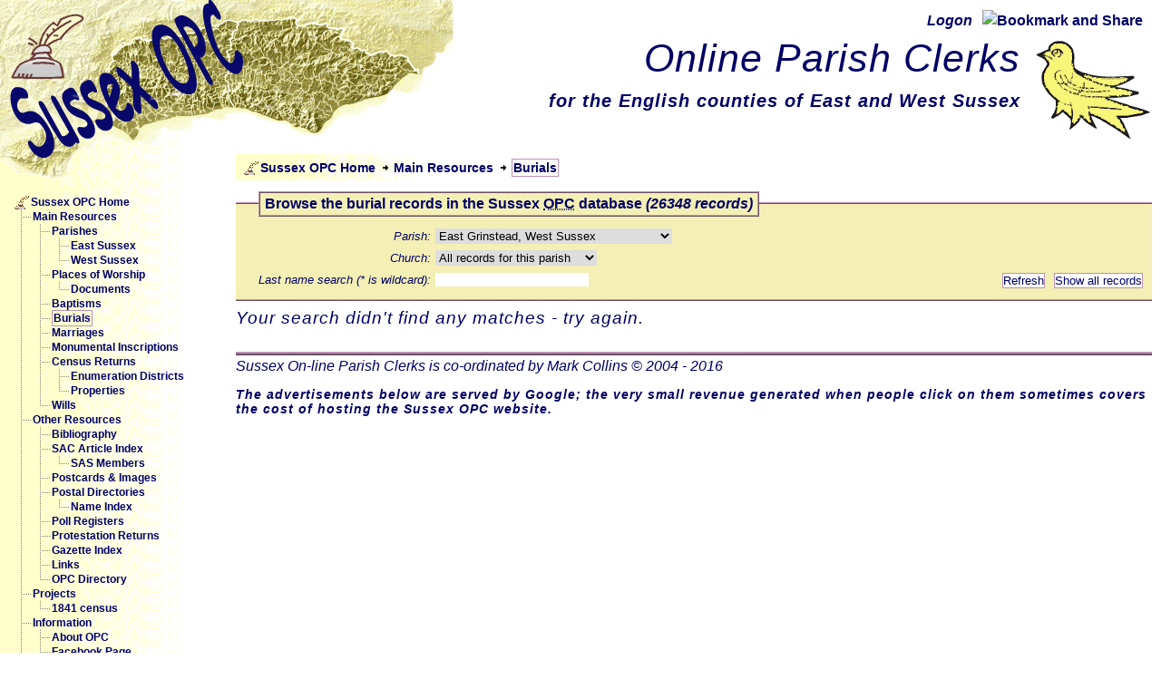

--- FILE ---
content_type: text/html; charset=UTF-8
request_url: https://www.sussex-opc.org/index.php?p=354&t=Burial&c=140
body_size: 25898
content:
<!DOCTYPE html PUBLIC "-//W3C//DTD XHTML 1.0 Strict//EN"
	"http://www.w3.org/TR/xhtml1/DTD/xhtml1-strict.dtd">
<html xmlns="http://www.w3.org/1999/xhtml" xml:lang="en" >
<head>
<script>
  (function(i,s,o,g,r,a,m){i['GoogleAnalyticsObject']=r;i[r]=i[r]||function(){
  (i[r].q=i[r].q||[]).push(arguments)},i[r].l=1*new Date();a=s.createElement(o),
  m=s.getElementsByTagName(o)[0];a.async=1;a.src=g;m.parentNode.insertBefore(a,m)
  })(window,document,'script','//www.google-analytics.com/analytics.js','ga');

  ga('create', 'UA-46150273-1', 'sussex-opc.org');
  ga('send', 'pageview');

</script>

<base href="https://www.sussex-opc.org/" />
	<meta http-equiv="content-type" content="text/html; charset=utf-8" />
	<meta name="author" content="Mark Collins" />
	<meta name="keywords" content="opc, parish, clerk, genealogy, sussex, history, baptism, burial, directory, photographs, postcards, family, history" />
	<meta name="description" content="Sussex Online Parish Clerks - a reference and research aid for family historians and genealogists." />
	<meta name="robots" content="all" />
	<meta name="verify-v1" content="QB/gkNBwG/1DlKGKRCr0G2BgU5YIRQXs6/6/wko61DY=" />
	<title>Sussex Online Parish Clerks (OPC) home page</title>


  <script src="https://ajax.googleapis.com/ajax/libs/jquery/1/jquery.js"></script>
  <script src="scripts/external.js" type="text/javascript"></script>


  <link rel="stylesheet" href="css/opc/opc.css" type="text/css" media="screen" />
  <link rel="stylesheet" href="css/jon/jd.gallery.css" type="text/css" media="screen" />
  
	<link rel="Shortcut Icon" type="image/x-icon" href="images/opc-icon.ico" />
</head>
<body id="sussex-opc-home">
  <div id="container">                  <!-- this div contains everything on the page -->
    <div id="pageHeader">
<!-- AddThis Button BEGIN -->
<div id="sbookmarks">
<span class="LoggedOn"><a href="user_redirect.php?l=L&no=60">Logon</a></span>    <a href="http://addthis.com/bookmark.php?v=250&amp;username=xa-4bd9d9eb69421ebe"><img class="shareButton" src="http://s7.addthis.com/static/btn/v2/lg-share-en.gif" alt="Bookmark and Share"/></a>
    <script type="text/javascript" src="http://s7.addthis.com/js/250/addthis_widget.js#username=xa-4bd9d9eb69421ebe"></script>
  </div>
  <div id="martlet">
    <a rel="external" href="http://en.wikipedia.org/wiki/Martlet"><img title="A martlet, a heraldic bird which appears on the Sussex coat of arms" alt="Picture of a martlet, a heraldic bird similar to a swallow, which appears on the Sussex coat of arms" src="images/martlet.gif" class="bird" /></a>
  </div>
  <h1><span>Online Parish Clerks</span></h1>
  <h2><span>for the English counties of East and West Sussex</span></h2>
</div>    <div id="wholePage">
      <div id="twoColumns">
        <div id="sidebar">

<div id="menuStuff">
<ul><li class="menu0"><a href="index.php?no=1" class="menulink" title="Link to the Sussex OPC Home page."><img src="/images/opc_home.gif" alt="menu image" class="menuimage" />
Sussex OPC Home</a></li><li class="menu1"><img src="/images/joinbottom.gif" alt="line image" class="menuline" />
<a href="index.php?cf=main-resources&amp;no=2" class="menulink" title="Link to the main resources available on the Sussex OPC website.">Main Resources</a></li><li class="menu2"><img src="/images/line.gif" alt="line image" class="menuline" />
<img src="/images/joinbottom.gif" alt="line image" class="menuline" />
<a href="index.php?t=parish&amp;no=5" class="menulink" title="Link to the parishes section of the Sussex OPC website.">Parishes</a></li><li class="menu3"><img src="/images/line.gif" alt="line image" class="menuline" />
<img src="/images/line.gif" alt="line image" class="menuline" />
<img src="/images/joinbottom.gif" alt="line image" class="menuline" />
<a href="index.php?t=parish&amp;cy=1&amp;no=6" class="menulink" title="Link to the East Sussex parishes section of the Sussex OPC website.">East Sussex</a></li><li class="menu3"><img src="/images/line.gif" alt="line image" class="menuline" />
<img src="/images/line.gif" alt="line image" class="menuline" />
<img src="/images/join.gif" alt="line image" class="menuline" />
<a href="index.php?t=parish&amp;cy=2&amp;no=7" class="menulink" title="Link to the West Sussex parishes section of the Sussex OPC website.">West Sussex</a></li><li class="menu2"><img src="/images/line.gif" alt="line image" class="menuline" />
<img src="/images/joinbottom.gif" alt="line image" class="menuline" />
<a href="index.php?t=church&amp;no=8" class="menulink" title="Link to the churches section of the Sussex OPC website.">Places of Worship</a></li><li class="menu3"><img src="/images/line.gif" alt="line image" class="menuline" />
<img src="/images/line.gif" alt="line image" class="menuline" />
<img src="/images/join.gif" alt="line image" class="menuline" />
<a href="index.php?t=churchdocument&amp;no=47" class="menulink" title="Link to the church documents section of the OPC website.">Documents</a></li><li class="menu2"><img src="/images/line.gif" alt="line image" class="menuline" />
<img src="/images/joinbottom.gif" alt="line image" class="menuline" />
<a href="index.php?t=baptism&amp;no=9" class="menulink" title="Link to the baptisms section of the Sussex OPC website.">Baptisms</a></li><li id="selected" class="menu2"><img src="/images/line.gif" alt="line image" class="menuline" />
<img src="/images/joinbottom.gif" alt="line image" class="menuline" />
<a href="index.php?t=burial&amp;no=10" class="menulink" title="Link to the burials section of the Sussex OPC website.">Burials</a></li><li class="menu2"><img src="/images/line.gif" alt="line image" class="menuline" />
<img src="/images/joinbottom.gif" alt="line image" class="menuline" />
<a href="index.php?t=marriage&amp;no=11" class="menulink" title="Link to the marriages section of the Sussex OPC website.">Marriages</a></li><li class="menu2"><img src="/images/line.gif" alt="line image" class="menuline" />
<img src="/images/joinbottom.gif" alt="line image" class="menuline" />
<a href="index.php?t=moninsc&amp;no=12" class="menulink" title="Link to the monumental inscriptions section of the Sussex OPC website.">Monumental Inscriptions</a></li><li class="menu2"><img src="/images/line.gif" alt="line image" class="menuline" />
<img src="/images/joinbottom.gif" alt="line image" class="menuline" />
<a href="index.php?t=censusreturn&amp;no=13" class="menulink" title="Link to the census returns section of the Sussex OPC website.">Census Returns</a></li><li class="menu3"><img src="/images/line.gif" alt="line image" class="menuline" />
<img src="/images/line.gif" alt="line image" class="menuline" />
<img src="/images/joinbottom.gif" alt="line image" class="menuline" />
<a href="index.php?t=enumdistrict&amp;no=68" class="menulink" title="Link to the enumeration district view of the census return section of the Sussex OPC website.">Enumeration Districts</a></li><li class="menu3"><img src="/images/line.gif" alt="line image" class="menuline" />
<img src="/images/line.gif" alt="line image" class="menuline" />
<img src="/images/join.gif" alt="line image" class="menuline" />
<a href="index.php?t=property&amp;no=69" class="menulink" title="Link to the property (or address) view of the census return section of the Sussex OPC website.">Properties</a></li><li class="menu2"><img src="/images/line.gif" alt="line image" class="menuline" />
<img src="/images/join.gif" alt="line image" class="menuline" />
<a href="index.php?t=will&amp;no=14" class="menulink" title="Link to the wills section of the Sussex OPC website.">Wills</a></li><li class="menu1"><img src="/images/joinbottom.gif" alt="line image" class="menuline" />
<a href="index.php?cf=other-resources&amp;no=3" class="menulink" title="Link to the other resources available on the Sussex OPC website.">Other Resources</a></li><li class="menu2"><img src="/images/line.gif" alt="line image" class="menuline" />
<img src="/images/joinbottom.gif" alt="line image" class="menuline" />
<a href="index.php?t=book&amp;no=15" class="menulink" title="Link to the bibliography section of the Sussex OPC website.">Bibliography</a></li><li class="menu2"><img src="/images/line.gif" alt="line image" class="menuline" />
<img src="/images/joinbottom.gif" alt="line image" class="menuline" />
<a href="index.php?t=sacarticle&amp;no=30" class="menulink" title="Link to the Sussex OPC index to the Sussex Archaeological Collections.">SAC Article Index</a></li><li class="menu3"><img src="/images/line.gif" alt="line image" class="menuline" />
<img src="/images/line.gif" alt="line image" class="menuline" />
<img src="/images/join.gif" alt="line image" class="menuline" />
<a href="index.php?t=sasmember&amp;no=57" class="menulink" title="Link to Sussex Archaeological Society membership lists.">SAS Members</a></li><li class="menu2"><img src="/images/line.gif" alt="line image" class="menuline" />
<img src="/images/joinbottom.gif" alt="line image" class="menuline" />
<a href="index.php?t=postcard&amp;no=16" class="menulink" title="Link to the postcard and images section of the Sussex OPC website.">Postcards &amp; Images</a></li><li class="menu2"><img src="/images/line.gif" alt="line image" class="menuline" />
<img src="/images/joinbottom.gif" alt="line image" class="menuline" />
<a href="index.php?t=postaldirectory&amp;no=17" class="menulink" title="Link to the postal directories section of the OPC website.">Postal Directories</a></li><li class="menu3"><img src="/images/line.gif" alt="line image" class="menuline" />
<img src="/images/line.gif" alt="line image" class="menuline" />
<img src="/images/join.gif" alt="line image" class="menuline" />
<a href="index.php?t=directoryentry&amp;no=31" class="menulink" title="Link to the postal directories index section of the OPC website.">Name Index</a></li><li class="menu2"><img src="/images/line.gif" alt="line image" class="menuline" />
<img src="/images/joinbottom.gif" alt="line image" class="menuline" />
<a href="index.php?t=pollregister&amp;no=29" class="menulink" title="Link to transcriptions of poll registers.">Poll Registers</a></li><li class="menu2"><img src="/images/line.gif" alt="line image" class="menuline" />
<img src="/images/joinbottom.gif" alt="line image" class="menuline" />
<a href="index.php?t=protestation&amp;no=56" class="menulink" title="Link to the index of names in the 1641 Protestation Returns for West Sussex (the returns for East Sussex have been lost).">Protestation Returns</a></li><li class="menu2"><img src="/images/line.gif" alt="line image" class="menuline" />
<img src="/images/joinbottom.gif" alt="line image" class="menuline" />
<a href="index.php?t=gazette&amp;no=55" class="menulink" title="Link to an index of the names of Sussex people mentioned in the Gazettes.">Gazette Index</a></li><li class="menu2"><img src="/images/line.gif" alt="line image" class="menuline" />
<img src="/images/joinbottom.gif" alt="line image" class="menuline" />
<a href="index.php?cf=links&amp;no=19" class="menulink" title="Link to the useful links information section of the Sussex OPC website.">Links</a></li><li class="menu2"><img src="/images/line.gif" alt="line image" class="menuline" />
<img src="/images/join.gif" alt="line image" class="menuline" />
<a href="index.php?t=person&amp;pc=1&amp;no=20" class="menulink" title="Link to the Sussex OPC directory of parish clerks and other contributors to this website.">OPC Directory</a></li><li class="menu1"><img src="/images/joinbottom.gif" alt="line image" class="menuline" />
<a href="index.php?cf=projects&amp;no=72" class="menulink" title="Link to the special projects section of teh OPC website.">Projects</a></li><li class="menu2"><img src="/images/line.gif" alt="line image" class="menuline" />
<img src="/images/join.gif" alt="line image" class="menuline" />
<a href="index.php?cf=1841-census&amp;no=73" class="menulink" title="Link to the Sussex OPC 1841 census project.">1841 census</a></li><li class="menu1"><img src="/images/joinbottom.gif" alt="line image" class="menuline" />
<a href="index.php?cf=information&amp;no=4" class="menulink" title="Link to the general information section of the Sussex OPC website.">Information</a></li><li class="menu2"><img src="/images/line.gif" alt="line image" class="menuline" />
<img src="/images/joinbottom.gif" alt="line image" class="menuline" />
<a href="index.php?cf=about-opc&amp;no=21" class="menulink" title="Link to additional information about the Sussex OPC scheme.">About OPC</a></li><li class="menu2"><img src="/images/line.gif" alt="line image" class="menuline" />
<img src="/images/joinbottom.gif" alt="line image" class="menuline" />
<a href="index.php?cf=facebook&amp;no=71" class="menulink" title="Link to the Sussex OPC Facebook Page.">Facebook Page</a></li><li class="menu2"><img src="/images/line.gif" alt="line image" class="menuline" />
<img src="/images/joinbottom.gif" alt="line image" class="menuline" />
<a href="index.php?cf=downloads&amp;no=22" class="menulink" title="Link to the downloads section of the Sussex OPC scheme where you can get transcription templates etc.">Downloads &amp; Templates</a></li><li class="menu2"><img src="/images/line.gif" alt="line image" class="menuline" />
<img src="/images/joinbottom.gif" alt="line image" class="menuline" />
<a href="index.php?cf=contact-us&amp;no=23" class="menulink" title="Link to the contact information section of the Sussex OPC website.">Contact us</a></li><li class="menu3"><img src="/images/line.gif" alt="line image" class="menuline" />
<img src="/images/line.gif" alt="line image" class="menuline" />
<img src="/images/join.gif" alt="line image" class="menuline" />
<a href="index.php?cf=email&amp;emc=P&amp;edf=C&amp;no=32" class="menulink" title="Email the Sussex OPC co-ordinator.">Email co-ordinator</a></li><li class="menu2"><img src="/images/line.gif" alt="line image" class="menuline" />
<img src="/images/joinbottom.gif" alt="line image" class="menuline" />
<a href="index.php?cf=copyright&amp;no=24" class="menulink" title="Link to the copyright information section of the Sussex OPC website.">Copyright</a></li><li class="menu2"><img src="/images/line.gif" alt="line image" class="menuline" />
<img src="/images/joinbottom.gif" alt="line image" class="menuline" />
<a href="index.php?cf=volunteer&amp;no=25" class="menulink" title="Link to the volunteer information section of the Sussex OPC website.">Volunteer</a></li><li class="menu2"><img src="/images/line.gif" alt="line image" class="menuline" />
<img src="/images/joinbottom.gif" alt="line image" class="menuline" />
<a href="index.php?cf=privacy&amp;no=27" class="menulink" title="Link to the privacy policy section of the Sussex OPC website.">Privacy Policy</a></li><li class="menu2"><img src="/images/line.gif" alt="line image" class="menuline" />
<img src="/images/joinbottom.gif" alt="line image" class="menuline" />
<a href="index.php?cf=social-networking&amp;no=28" class="menulink" title="Link to information about linking this site to Social Networking sites.">Social Networking</a></li><li class="menu2"><img src="/images/line.gif" alt="line image" class="menuline" />
<img src="/images/joinbottom.gif" alt="line image" class="menuline" />
<a href="index.php?cf=visitors&amp;no=35" class="menulink" title="Comments from visitors to this website.">Visitor Comments</a></li><li class="menu2"><img src="/images/line.gif" alt="line image" class="menuline" />
<img src="/images/join.gif" alt="line image" class="menuline" />
<a href="index.php?t=changehistory&amp;i=1&amp;no=26" class="menulink" title="Link to the change history information section of the Sussex OPC website.">Change History</a></li><li class="menu1"><img src="/images/join.gif" alt="line image" class="menuline" />
<a href="index.php?cf=registered&amp;no=58" class="menulink" title="Registered visitors to this website">Frequent visitors</a></li><li class="menu2"><img src="/images/padder.gif" alt="line image" class="menuline" />
<img src="/images/joinbottom.gif" alt="line image" class="menuline" />
<a href="user_redirect.php?l=R&amp;no=59" class="menulink" title="Register a new user">Register</a></li><li class="menu2"><img src="/images/padder.gif" alt="line image" class="menuline" />
<img src="/images/joinbottom.gif" alt="line image" class="menuline" />
<a href="user_redirect.php?l=L&amp;no=60" class="menulink" title="User logon">Log on</a></li><li class="menu2"><img src="/images/padder.gif" alt="line image" class="menuline" />
<img src="/images/join.gif" alt="line image" class="menuline" />
<a href="user_redirect.php?l=A&amp;no=61" class="menulink" title="Recover forgotten credentials.">Forgotten Password</a></li></ul>
</div>

<div id="technology">
  <p id="wealdwebpara">This site is written in PHP and accesses a MySQL database.</p>
  <p class="centered-link"><a rel="external" href="http://www.php.net/"><img title="Link to PHP web site" alt="PHP Logo, link to PHP website" src="images/php_logo.gif" class="phplogo"/></a></p>
  <p class="centered-link"><a rel="external" href="http://www.mysql.com/"><img title="Link to MySQL web site" alt="MySQL Logo, link to MySQL website" src="images/mySQL_logo.gif" class="mysqllogo"/></a></p>
  <p>It is best viewed on a monitor with at least 1024 x 768 resolution and with Javascript enabled in your browser.</p>
  <p>The site has been tested in <a href="http://www.google.com/chrome/" rel="external" title="Treat yourself, click here to get it!">Google Chrome</a>, <a href="http://www.opera.com/" rel="external" title="Another great browser, click here to get it!">Opera</a> and <a href="http://www.apple.com/safari/" rel="external" title="Another great browser, click here to get it!">Apple Safari</a> (our favourites), <a href="http://www.mozilla-europe.org/" rel="external" title="Click here to get it!">Mozilla Firefox</a> and <a href="http://www.microsoft.com/windows/" rel="external" title="If you must have this one, click here!">Microsoft Internet Explorer</a>; all on Windows 7.</p>
  <p>Please get in touch if you encounter any problems with the site, or have suggestions for improvement.</p>
<p class="centered-link">
    <a href="http://jigsaw.w3.org/css-validator/check/referer" rel="external">
        <img style="border:0;width:88px;height:31px"
            src="http://jigsaw.w3.org/css-validator/images/vcss"
            alt="Valid CSS!" />
    </a>
</p>
<p>
    <a href="http://validator.w3.org/check?uri=referer" rel="external">
       <img style="border:0;width:88px;height:31px"
        src="http://www.w3.org/Icons/valid-xhtml10"
        alt="Valid XHTML 1.0 Strict"  />
    </a>
  </p>

</div>  <!-- technology -->
</div>  <!-- sidebar --><div id="rightSide"><div id="breadCrumbs"><ul class="breadCrumbs"><li class="menu0"><a href="index.php?no=1" class="menulink" title="Link to the Sussex OPC Home page."><img src="/images/opc_home.gif" alt="menu image" class="menuimage" />
Sussex OPC Home</a></li><li class="menu1"><a href="index.php?cf=main-resources&amp;no=2" class="menulink" title="Link to the main resources available on the Sussex OPC website.">Main Resources</a></li><li id="breadSelected" class="menu2"><a href="index.php?t=burial&amp;no=10" class="menulink" title="Link to the burials section of the Sussex OPC website.">Burials</a></li></ul>
</div>     <!-- breadCrumbs -->     <div id="pagecontent">
       <script type="text/javascript" src="scripts/reload.js"></script><form enctype='multipart/form-data' action="index.php?p=354&amp;c=140" method="get"  class="browseForm"><div class="fieldSet">
<fieldset><legend><span class="legendClass">Browse the burial records in the Sussex <acronym title="Online Parish Clerks">OPC</acronym> database <span class="numRecords">(26348 records)</span></span></legend><ol><li><label class="ml" for="p">Parish:</label><select name="p" onchange="reload(this.form, 0, 'index.php')"><option  value="0">All</option><option value="148">Amberley, West Sussex</option><option value="150">Angmering, West Sussex</option><option value="152">Ardingly, West Sussex</option><option value="153">Arlington, East Sussex</option><option value="154">Arundel, West Sussex</option><option value="8">Ashburnham, East Sussex</option><option value="160">Barnham, West Sussex</option><option value="2">Battle, East Sussex</option><option value="161">Beckley, East Sussex</option><option value="162">Beddingham, East Sussex</option><option value="166">Bexhill, East Sussex</option><option value="169">Bexhill, St Stephen, East Sussex</option><option value="174">Birdham, West Sussex</option><option value="1260">Blackham, East Sussex</option><option value="179">Bolney, West Sussex</option><option value="7">Brightling, East Sussex</option><option value="211">Burwash, East Sussex</option><option value="232">Catsfield, East Sussex</option><option value="233">Chailey, East Sussex</option><option value="242">Chichester, St Pancras, West Sussex</option><option value="247">Chiddingly, East Sussex</option><option value="254">Cowfold, West Sussex</option><option value="253">Crawley Down, West Sussex</option><option value="250">Cuckfield, West Sussex</option><option value="10">Dallington, East Sussex</option><option value="271">Ditchling, East Sussex</option><option selected ="selected" value="354">East Grinstead, West Sussex</option><option value="365">Etchingham, East Sussex</option><option value="6">Ewhurst, East Sussex</option><option value="283">Falmer, East Sussex</option><option value="384">Fittleworth, West Sussex</option><option value="228">Glynde, East Sussex</option><option value="399">Hastings, All Saints, East Sussex</option><option value="280">Heathfield, East Sussex</option><option value="401">Heene, West Sussex</option><option value="342">Henfield, West Sussex</option><option value="282">Herstmonceux, East Sussex</option><option value="404">Hooe, East Sussex</option><option value="405">Horsham, West Sussex</option><option value="343">Ifield, West Sussex</option><option value="275">Iford, East Sussex</option><option value="503">Itchingfield, West Sussex</option><option value="521">Jevington, East Sussex</option><option value="410">Keymer, West Sussex</option><option value="294">Lewes, East Sussex</option><option value="414">Lewes, All Saints, East Sussex</option><option value="248">Lewes, St Thomas at Cliffe, East Sussex</option><option value="292">Lindfield, West Sussex</option><option value="519">Maresfield, East Sussex</option><option value="138">Mayfield, East Sussex</option><option value="140">Netherfield, East Sussex</option><option value="142">Newick, East Sussex</option><option value="223">Nuthurst, West Sussex</option><option value="290">Oving, West Sussex</option><option value="435">Ovingdean, East Sussex</option><option value="434">Pagham, West Sussex</option><option value="445">Pulborough, West Sussex</option><option value="4">Rotherfield, East Sussex</option><option value="341">Rusper, West Sussex</option><option value="310">Rye, East Sussex</option><option value="455">Selsey, West Sussex</option><option value="458">Sidlesham, West Sussex</option><option value="460">Slaugham, West Sussex</option><option value="461">Slindon, West Sussex</option><option value="468">Stanmer, East Sussex</option><option value="471">Steyning, West Sussex</option><option value="472">Stopham, West Sussex</option><option value="478">Ticehurst, East Sussex</option><option value="132">Uckfield, East Sussex</option><option value="346">Upper Beeding, West Sussex</option><option value="137">Wadhurst, East Sussex</option><option value="487">Walberton, West Sussex</option><option value="515">Waldron, East Sussex</option><option value="502">Warbleton, East Sussex</option><option value="516">Warnham, West Sussex</option><option value="491">West Chiltington, West Sussex</option><option value="533">West Firle, East Sussex</option><option value="371">West Hoathly, West Sussex</option><option value="496">Westbourne, West Sussex</option><option value="300">Westfield, East Sussex</option><option value="497">Westham, East Sussex</option><option value="526">Westhampnett, West Sussex</option><option value="141">Willingdon, East Sussex</option><option value="372">Wivelsfield, West Sussex</option><option value="368">Worth, West Sussex</option></select></li><li><label class="ml" for="c">Church:</label><select name="c" onchange="reload(this.form, 1, 'index.php')"><option  value="0">All records for this parish</option><option value="139">East Grinstead, St Swithun</option></select></li><li><label class="ml" for="n">Last name search (* is wildcard):</label><input type="text" name="n" onchange="reload(this.form, 2)"/><input type="button" name="ShowAll" onclick="reload(this.form, 500, 'index.php')" class="formButton" value="Show all records"/><input type="submit" name="SubmitFrm" class="formButton" value="Refresh"/></li></ol><input type="hidden" name="t" value="burial"/><input type="hidden" name="a"/><input type="hidden" name="no"/><input type="hidden" name="l"/></fieldset>
</div>
</form><h3>Your search didn't find any matches - try again.</h3>       
      <div id="footer">
        <p>Sussex On-line Parish Clerks is co-ordinated by Mark Collins &copy; 2004 - 2016</p>
      </div> <!-- footer div -->
<h4>The advertisements below are served by Google; the very small revenue generated when people click on them sometimes covers the cost of hosting the Sussex OPC website.</h4><div id="googleAds"><p class="google"><script type="text/javascript"><!--
google_ad_client = "pub-8289326876348979";
google_ad_width = 728;
google_ad_height = 90;
google_ad_format = "728x90_as";
google_ad_type = "text_image";
google_ad_channel = "6315156516";
google_color_border = "BC91B4";
google_color_bg = "F4F0B5";
google_color_link = "2F2B32";
google_color_text = "000066";
google_color_url = "A1A98F";
//--></script>
<script type="text/javascript"
  src="http://pagead2.googlesyndication.com/pagead/show_ads.js">
</script></p></div> <!-- googleAdds div -->      </div>  <!-- pagecontent -->
      
       </div>  <!-- rightSide -->

      
    </div> <!-- twoColumns -->
  </div>  <!-- wholePage -->


</div>  <!-- container -->

</body>
</html>